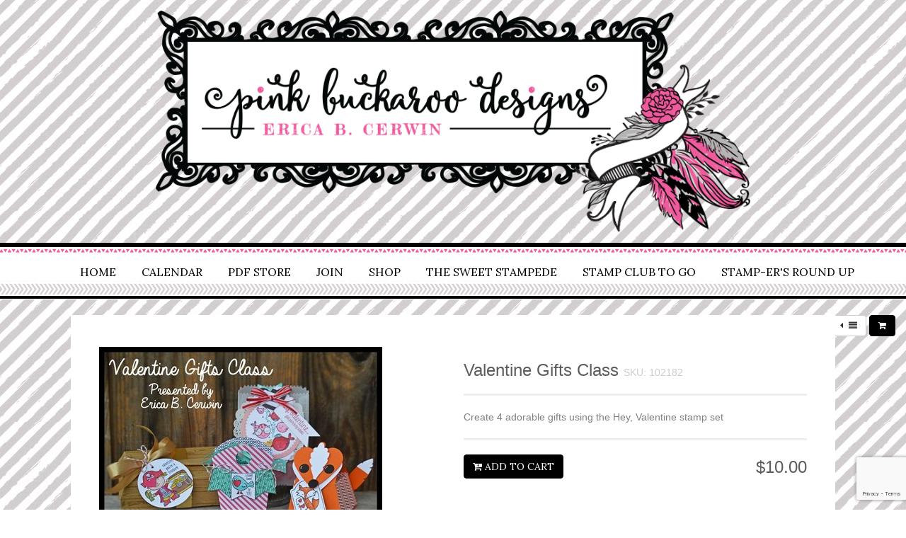

--- FILE ---
content_type: text/html; charset=utf-8
request_url: https://pink-buckaroo-designs.dpdcart.com/product/102182?__dpd_cart=851cf150-33b6-407d-bd23-4a50ed66430c
body_size: 2494
content:
<!DOCTYPE html>
<html lang="en">
  <head>
  <link href='https://fonts.googleapis.com/css?family=Lora' rel='stylesheet' type='text/css'>
  <link href='https://fonts.googleapis.com/css?family=Fredericka+the+Great' rel='stylesheet' type='text/css'>
    <meta charset="utf-8">
    <meta http-equiv="X-UA-Compatible" content="IE=edge">
    <meta name="viewport" content="width=device-width, initial-scale=1">
    <title>Valentine Gifts Class | Pink Buckaroo Designs</title>

        <link rel="stylesheet" href="https://dn60i3k8v81ou.cloudfront.net/assets/css/flat/bootstrap.min.css" />
    <link rel="stylesheet" href="https://dn60i3k8v81ou.cloudfront.net/assets/css/flat/layout.css" />
      
        <style type="text/css" media="screen">
      body {background:#fcfcfc;}
.container {background:#FFFFFF;}
#footer {background:#EEEEEE;}
h1,h3,h3 small,label,.color,#product-list #flexible .row.product h3,#product-grid #flexible .row.product h3,#product-detail #flexible .row.product h3,#checkout #flexible .row.product h3,#checkout #flexible .row.total p,.pagination > li > a,.pagination > li > span,.pagination > li > a:hover,.pagination > li > span:hover,.pagination > li > a:focus,.pagination > li > span:focus,.btn-link {color:#5C5C5C;}.btn-primary,.chosen-container .chosen-results li.highlighted,.pagination > .active > a,.pagination > .active > span,.pagination > .active > a:hover,.pagination > .active > span:hover,.pagination > .active > a:focus,.pagination > .active > span:focus {background:#5C5C5C;}.pagination > .active > a,.pagination > .active > span,.pagination > .active > a:hover,.pagination > .active > span:hover,.pagination > .active > a:focus,.pagination > .active > span:focus {border-color:#5C5C5C;}
p {color:#5C5C5C;}
a {color:#3B79AE;}
a:hover,a:active,a:focus {color:#3B79AE;}
#title {background:#428BCA;}
#title h2 {color:#FFFFFF;}
.btn-primary {background:#428BCA;} .pagination > .active > a {background:#428BCA;border-color:#428BCA;}
.btn-primary {color:#FFFFFF;}
.btn-primary {border-color:#428BCA;}
.btn-primary:hover {background:#336895;} .pagination > .active > a:hover {background:#336895;border-color:#336895;}
.btn-primary:hover,.btn-primary:active,.btn-primary:focus {color:#FFFFFF;}
.btn-primary:hover, .btn-primary:active, .btn-primary:focus {border-color:#428BCA;}
body #loading-bar .bar { background: #2299DD; }body #loading-bar .peg {-moz-box-shadow: #2299DD 1px 0 6px 1px;-ms-box-shadow: #2299DD 1px 0 6px 1px;-webkit-box-shadow: #2299DD 1px 0 6px 1px;box-shadow: #2299DD 1px 0 6px 1px;}body #loading-bar-spinner .spinner-icon { border-top-color:  #2299DD; border-left-color: #2299DD;}

    </style>
    <link rel="stylesheet" href="https://pink-buckaroo-designs.dpdcart.com/assets/store/14038/15320/custom.css" />
    <script src="https://ajax.googleapis.com/ajax/libs/jquery/1.11.0/jquery.min.js"></script>

    <link href="https://netdna.bootstrapcdn.com/font-awesome/4.3.0/css/font-awesome.min.css" rel="stylesheet">

    <!-- HTML5 Shim and Respond.js IE8 support of HTML5 elements and media queries -->
    <!--[if lt IE 9]>
      <script src="https://oss.maxcdn.com/libs/html5shiv/3.7.0/html5shiv.js"></script>
      <script src="https://oss.maxcdn.com/libs/respond.js/1.4.2/respond.min.js"></script>
    <![endif]-->
  <meta http-equiv="Content-Type" content="text/html; charset=utf-8" />
<meta http-equiv="Googlebot" content="noindex" />
<meta http-equiv="Robots" content="index, follow" />

  <script type="text/javascript" src="https://dn60i3k8v81ou.cloudfront.net/js/jquery.ba-postmessage.js?1698753414"></script>
<script type="text/javascript" src="https://dn60i3k8v81ou.cloudfront.net/js/jquery.cookie.js?1698753414"></script>
<script type="text/javascript" src="https://www.google.com/recaptcha/api.js?render=6LdXFtgpAAAAANEhUbuifXieVpystf85Iskkv232"></script>
</head>
  <body id="product" >
    <div class="container">
      
      <header>
<div class="header-outer">
<div class="header-cap-top cap-top">
<div class="cap-left"></div>
<div class="cap-right"></div>
</div>
<div class="fauxborder-left header-fauxborder-left">
<div class="fauxborder-right header-fauxborder-right"></div>
<div class="region-inner header-inner">
<div id="header" class="header section"><div id="Header1" class="widget Header">
<div id="header-inner">
<a style="display: block" href="http://pinkbuckaroodesigns.blogspot.com/">
<img width="915px; " height="341px; " style="display: block" src="http://3.bp.blogspot.com/-92txCZUDFjQ/VktoPJxV3OI/AAAAAAAAdAE/BIugXiByD7c/s1600-r/header.png" id="Header1_headerimg" alt="Pink Buckaroo Designs">
</a>
</div>
</div></div>
</div>
</div>
<div class="header-cap-bottom cap-bottom">
<div class="cap-left"></div>
<div class="cap-right"></div>
</div>
</div>
</header>
    
         
    <div class="tabs-outer">
<div class="tabs-cap-top cap-top">
<div class="cap-left"></div>
<div class="cap-right"></div>
</div>
<div class="fauxborder-left tabs-fauxborder-left">
<div class="fauxborder-right tabs-fauxborder-right"></div>
<div class="region-inner tabs-inner">
<div id="crosscol" class="tabs section"><div id="PageList1" class="widget PageList">
<h2>Pages</h2>
<div class="widget-content">
<ul>
<li class="selected"><a href="http://pinkbuckaroodesigns.blogspot.com/">Home</a></li>
<li><a href="http://pinkbuckaroodesigns.blogspot.com/p/calendar-of-events.html">Calendar</a></li>
<li><a href="https://pink-buckaroo-designs.dpdcart.com">PDF Store</a></li>
<li><a href="http://pinkbuckaroodesigns.blogspot.com/p/join.html">Join</a></li>
<li><a href="http://www.stampinup.net/esuite/home/ericacerwin/">Shop</a></li>
<li><a href="http://pinkbuckaroodesigns.blogspot.com/p/the-sweet-stampede.html">The Sweet Stampede</a></li>
<li><a href="http://pinkbuckaroodesigns.blogspot.com/p/stamp-club-to-go.html">Stamp Club To Go</a></li>
<li><a href="http://pinkbuckaroodesigns.blogspot.com/p/stampers-round-up.html">Stamp-er's Round Up</a></li>
</ul>
<div class="clear"></div>

<div class="clear"></div>
</div>
</div></div>
<div id="crosscol-overflow" class="tabs section"></div>
</div>
</div>
<div class="tabs-cap-bottom cap-bottom">
<div class="cap-left"></div>
<div class="cap-right"></div>
</div>
</div>
     

<div id="intro">
  </div>

<div class="col-md-12">
  <div class="pull-right" style="margin-bottom: 15px;">
    <a class="btn btn-sm btn-default has-tooltip pp-product-list-button" title="Back to Product List" href="/cart/index?__dpd_cart=851cf150-33b6-407d-bd23-4a50ed66430c"><i class="fa fa-fw fa-caret-left"></i><i class="fa fa-fw fa-align-justify"></i></a>
    <a class="btn btn-sm btn-primary has-tooltip pp-view-cart-button" title="View Cart" href="/cart/view?__dpd_cart=851cf150-33b6-407d-bd23-4a50ed66430c"><i class="fa fa-fw fa-shopping-cart"></i></a>
  </div>
</div>

<div id="flexible">
  <div class="row product">
    <div class="col-md-6 col-sm-6">
      <p><img src="https://d2beuh40lcdzfb.cloudfront.net/products/102182/400x400/DSC_0007.JPG?1457104986" /></p>
      <hr class="visible-xs" />
    </div>

    <div class="col-md-6 col-sm-6">
      <h3>Valentine Gifts Class <small> SKU: 102182</small></h3>
              <hr />
        Create 4 adorable gifts using the Hey, Valentine stamp set            <hr />

      <h3 class="pull-right">$10.00</h3>
      
      <p>        <a href="/cart/add?product_id=102182-valentine-gifts-class&method_id=107594&__dpd_cart=851cf150-33b6-407d-bd23-4a50ed66430c" class="btn btn-primary"><i class="fa fa-cart-plus"></i> Add to Cart</a>
      </p>
    </div>
    <div class="col-md-12">
            <p>USe the Hey, Valentine stamp set to create four different adorable 3D Valentine Gifts! Note- These 4 projects are also included in the Love Is In the Air Project Planner.</p>    </div>
  </div>
</div>

<div id="outro">
  </div>

      
    </div>

    <div class="footer-container">
      <div id="footer">
        <div class="row">
          <div class="col-md-6 col-sm-6">
            <p>
              <a href="https://getdpd.com/"><img src="https://dn60i3k8v81ou.cloudfront.net/assets/dpd_widget_secure.png" alt="Secure checkout by DPD"></a>
            </p>
          </div>
          <div class="col-md-6 col-sm-6">
            <p class="text-right">
              Copyright &copy; 2026 Pink Buckaroo Designs
            </p>
          </div>
          <div class="col-md-12 col-sm-12">
            <p class="text-right">
                            
                          </p>
          </div>
        </div>
      </div>
    </div>

    
    <script type="text/javascript" src="https://dn60i3k8v81ou.cloudfront.net/js/bootstrap.min.js"></script>
    <script type="text/javascript" src="https://dn60i3k8v81ou.cloudfront.net/js/chosen.min.js"></script>
    <script type="text/javascript" src="https://dn60i3k8v81ou.cloudfront.net/js/application.js"></script>
    
  </body>
</html>

--- FILE ---
content_type: text/html; charset=utf-8
request_url: https://www.google.com/recaptcha/api2/anchor?ar=1&k=6LdXFtgpAAAAANEhUbuifXieVpystf85Iskkv232&co=aHR0cHM6Ly9waW5rLWJ1Y2thcm9vLWRlc2lnbnMuZHBkY2FydC5jb206NDQz&hl=en&v=N67nZn4AqZkNcbeMu4prBgzg&size=invisible&anchor-ms=20000&execute-ms=30000&cb=3ov2o3fbi3bf
body_size: 48691
content:
<!DOCTYPE HTML><html dir="ltr" lang="en"><head><meta http-equiv="Content-Type" content="text/html; charset=UTF-8">
<meta http-equiv="X-UA-Compatible" content="IE=edge">
<title>reCAPTCHA</title>
<style type="text/css">
/* cyrillic-ext */
@font-face {
  font-family: 'Roboto';
  font-style: normal;
  font-weight: 400;
  font-stretch: 100%;
  src: url(//fonts.gstatic.com/s/roboto/v48/KFO7CnqEu92Fr1ME7kSn66aGLdTylUAMa3GUBHMdazTgWw.woff2) format('woff2');
  unicode-range: U+0460-052F, U+1C80-1C8A, U+20B4, U+2DE0-2DFF, U+A640-A69F, U+FE2E-FE2F;
}
/* cyrillic */
@font-face {
  font-family: 'Roboto';
  font-style: normal;
  font-weight: 400;
  font-stretch: 100%;
  src: url(//fonts.gstatic.com/s/roboto/v48/KFO7CnqEu92Fr1ME7kSn66aGLdTylUAMa3iUBHMdazTgWw.woff2) format('woff2');
  unicode-range: U+0301, U+0400-045F, U+0490-0491, U+04B0-04B1, U+2116;
}
/* greek-ext */
@font-face {
  font-family: 'Roboto';
  font-style: normal;
  font-weight: 400;
  font-stretch: 100%;
  src: url(//fonts.gstatic.com/s/roboto/v48/KFO7CnqEu92Fr1ME7kSn66aGLdTylUAMa3CUBHMdazTgWw.woff2) format('woff2');
  unicode-range: U+1F00-1FFF;
}
/* greek */
@font-face {
  font-family: 'Roboto';
  font-style: normal;
  font-weight: 400;
  font-stretch: 100%;
  src: url(//fonts.gstatic.com/s/roboto/v48/KFO7CnqEu92Fr1ME7kSn66aGLdTylUAMa3-UBHMdazTgWw.woff2) format('woff2');
  unicode-range: U+0370-0377, U+037A-037F, U+0384-038A, U+038C, U+038E-03A1, U+03A3-03FF;
}
/* math */
@font-face {
  font-family: 'Roboto';
  font-style: normal;
  font-weight: 400;
  font-stretch: 100%;
  src: url(//fonts.gstatic.com/s/roboto/v48/KFO7CnqEu92Fr1ME7kSn66aGLdTylUAMawCUBHMdazTgWw.woff2) format('woff2');
  unicode-range: U+0302-0303, U+0305, U+0307-0308, U+0310, U+0312, U+0315, U+031A, U+0326-0327, U+032C, U+032F-0330, U+0332-0333, U+0338, U+033A, U+0346, U+034D, U+0391-03A1, U+03A3-03A9, U+03B1-03C9, U+03D1, U+03D5-03D6, U+03F0-03F1, U+03F4-03F5, U+2016-2017, U+2034-2038, U+203C, U+2040, U+2043, U+2047, U+2050, U+2057, U+205F, U+2070-2071, U+2074-208E, U+2090-209C, U+20D0-20DC, U+20E1, U+20E5-20EF, U+2100-2112, U+2114-2115, U+2117-2121, U+2123-214F, U+2190, U+2192, U+2194-21AE, U+21B0-21E5, U+21F1-21F2, U+21F4-2211, U+2213-2214, U+2216-22FF, U+2308-230B, U+2310, U+2319, U+231C-2321, U+2336-237A, U+237C, U+2395, U+239B-23B7, U+23D0, U+23DC-23E1, U+2474-2475, U+25AF, U+25B3, U+25B7, U+25BD, U+25C1, U+25CA, U+25CC, U+25FB, U+266D-266F, U+27C0-27FF, U+2900-2AFF, U+2B0E-2B11, U+2B30-2B4C, U+2BFE, U+3030, U+FF5B, U+FF5D, U+1D400-1D7FF, U+1EE00-1EEFF;
}
/* symbols */
@font-face {
  font-family: 'Roboto';
  font-style: normal;
  font-weight: 400;
  font-stretch: 100%;
  src: url(//fonts.gstatic.com/s/roboto/v48/KFO7CnqEu92Fr1ME7kSn66aGLdTylUAMaxKUBHMdazTgWw.woff2) format('woff2');
  unicode-range: U+0001-000C, U+000E-001F, U+007F-009F, U+20DD-20E0, U+20E2-20E4, U+2150-218F, U+2190, U+2192, U+2194-2199, U+21AF, U+21E6-21F0, U+21F3, U+2218-2219, U+2299, U+22C4-22C6, U+2300-243F, U+2440-244A, U+2460-24FF, U+25A0-27BF, U+2800-28FF, U+2921-2922, U+2981, U+29BF, U+29EB, U+2B00-2BFF, U+4DC0-4DFF, U+FFF9-FFFB, U+10140-1018E, U+10190-1019C, U+101A0, U+101D0-101FD, U+102E0-102FB, U+10E60-10E7E, U+1D2C0-1D2D3, U+1D2E0-1D37F, U+1F000-1F0FF, U+1F100-1F1AD, U+1F1E6-1F1FF, U+1F30D-1F30F, U+1F315, U+1F31C, U+1F31E, U+1F320-1F32C, U+1F336, U+1F378, U+1F37D, U+1F382, U+1F393-1F39F, U+1F3A7-1F3A8, U+1F3AC-1F3AF, U+1F3C2, U+1F3C4-1F3C6, U+1F3CA-1F3CE, U+1F3D4-1F3E0, U+1F3ED, U+1F3F1-1F3F3, U+1F3F5-1F3F7, U+1F408, U+1F415, U+1F41F, U+1F426, U+1F43F, U+1F441-1F442, U+1F444, U+1F446-1F449, U+1F44C-1F44E, U+1F453, U+1F46A, U+1F47D, U+1F4A3, U+1F4B0, U+1F4B3, U+1F4B9, U+1F4BB, U+1F4BF, U+1F4C8-1F4CB, U+1F4D6, U+1F4DA, U+1F4DF, U+1F4E3-1F4E6, U+1F4EA-1F4ED, U+1F4F7, U+1F4F9-1F4FB, U+1F4FD-1F4FE, U+1F503, U+1F507-1F50B, U+1F50D, U+1F512-1F513, U+1F53E-1F54A, U+1F54F-1F5FA, U+1F610, U+1F650-1F67F, U+1F687, U+1F68D, U+1F691, U+1F694, U+1F698, U+1F6AD, U+1F6B2, U+1F6B9-1F6BA, U+1F6BC, U+1F6C6-1F6CF, U+1F6D3-1F6D7, U+1F6E0-1F6EA, U+1F6F0-1F6F3, U+1F6F7-1F6FC, U+1F700-1F7FF, U+1F800-1F80B, U+1F810-1F847, U+1F850-1F859, U+1F860-1F887, U+1F890-1F8AD, U+1F8B0-1F8BB, U+1F8C0-1F8C1, U+1F900-1F90B, U+1F93B, U+1F946, U+1F984, U+1F996, U+1F9E9, U+1FA00-1FA6F, U+1FA70-1FA7C, U+1FA80-1FA89, U+1FA8F-1FAC6, U+1FACE-1FADC, U+1FADF-1FAE9, U+1FAF0-1FAF8, U+1FB00-1FBFF;
}
/* vietnamese */
@font-face {
  font-family: 'Roboto';
  font-style: normal;
  font-weight: 400;
  font-stretch: 100%;
  src: url(//fonts.gstatic.com/s/roboto/v48/KFO7CnqEu92Fr1ME7kSn66aGLdTylUAMa3OUBHMdazTgWw.woff2) format('woff2');
  unicode-range: U+0102-0103, U+0110-0111, U+0128-0129, U+0168-0169, U+01A0-01A1, U+01AF-01B0, U+0300-0301, U+0303-0304, U+0308-0309, U+0323, U+0329, U+1EA0-1EF9, U+20AB;
}
/* latin-ext */
@font-face {
  font-family: 'Roboto';
  font-style: normal;
  font-weight: 400;
  font-stretch: 100%;
  src: url(//fonts.gstatic.com/s/roboto/v48/KFO7CnqEu92Fr1ME7kSn66aGLdTylUAMa3KUBHMdazTgWw.woff2) format('woff2');
  unicode-range: U+0100-02BA, U+02BD-02C5, U+02C7-02CC, U+02CE-02D7, U+02DD-02FF, U+0304, U+0308, U+0329, U+1D00-1DBF, U+1E00-1E9F, U+1EF2-1EFF, U+2020, U+20A0-20AB, U+20AD-20C0, U+2113, U+2C60-2C7F, U+A720-A7FF;
}
/* latin */
@font-face {
  font-family: 'Roboto';
  font-style: normal;
  font-weight: 400;
  font-stretch: 100%;
  src: url(//fonts.gstatic.com/s/roboto/v48/KFO7CnqEu92Fr1ME7kSn66aGLdTylUAMa3yUBHMdazQ.woff2) format('woff2');
  unicode-range: U+0000-00FF, U+0131, U+0152-0153, U+02BB-02BC, U+02C6, U+02DA, U+02DC, U+0304, U+0308, U+0329, U+2000-206F, U+20AC, U+2122, U+2191, U+2193, U+2212, U+2215, U+FEFF, U+FFFD;
}
/* cyrillic-ext */
@font-face {
  font-family: 'Roboto';
  font-style: normal;
  font-weight: 500;
  font-stretch: 100%;
  src: url(//fonts.gstatic.com/s/roboto/v48/KFO7CnqEu92Fr1ME7kSn66aGLdTylUAMa3GUBHMdazTgWw.woff2) format('woff2');
  unicode-range: U+0460-052F, U+1C80-1C8A, U+20B4, U+2DE0-2DFF, U+A640-A69F, U+FE2E-FE2F;
}
/* cyrillic */
@font-face {
  font-family: 'Roboto';
  font-style: normal;
  font-weight: 500;
  font-stretch: 100%;
  src: url(//fonts.gstatic.com/s/roboto/v48/KFO7CnqEu92Fr1ME7kSn66aGLdTylUAMa3iUBHMdazTgWw.woff2) format('woff2');
  unicode-range: U+0301, U+0400-045F, U+0490-0491, U+04B0-04B1, U+2116;
}
/* greek-ext */
@font-face {
  font-family: 'Roboto';
  font-style: normal;
  font-weight: 500;
  font-stretch: 100%;
  src: url(//fonts.gstatic.com/s/roboto/v48/KFO7CnqEu92Fr1ME7kSn66aGLdTylUAMa3CUBHMdazTgWw.woff2) format('woff2');
  unicode-range: U+1F00-1FFF;
}
/* greek */
@font-face {
  font-family: 'Roboto';
  font-style: normal;
  font-weight: 500;
  font-stretch: 100%;
  src: url(//fonts.gstatic.com/s/roboto/v48/KFO7CnqEu92Fr1ME7kSn66aGLdTylUAMa3-UBHMdazTgWw.woff2) format('woff2');
  unicode-range: U+0370-0377, U+037A-037F, U+0384-038A, U+038C, U+038E-03A1, U+03A3-03FF;
}
/* math */
@font-face {
  font-family: 'Roboto';
  font-style: normal;
  font-weight: 500;
  font-stretch: 100%;
  src: url(//fonts.gstatic.com/s/roboto/v48/KFO7CnqEu92Fr1ME7kSn66aGLdTylUAMawCUBHMdazTgWw.woff2) format('woff2');
  unicode-range: U+0302-0303, U+0305, U+0307-0308, U+0310, U+0312, U+0315, U+031A, U+0326-0327, U+032C, U+032F-0330, U+0332-0333, U+0338, U+033A, U+0346, U+034D, U+0391-03A1, U+03A3-03A9, U+03B1-03C9, U+03D1, U+03D5-03D6, U+03F0-03F1, U+03F4-03F5, U+2016-2017, U+2034-2038, U+203C, U+2040, U+2043, U+2047, U+2050, U+2057, U+205F, U+2070-2071, U+2074-208E, U+2090-209C, U+20D0-20DC, U+20E1, U+20E5-20EF, U+2100-2112, U+2114-2115, U+2117-2121, U+2123-214F, U+2190, U+2192, U+2194-21AE, U+21B0-21E5, U+21F1-21F2, U+21F4-2211, U+2213-2214, U+2216-22FF, U+2308-230B, U+2310, U+2319, U+231C-2321, U+2336-237A, U+237C, U+2395, U+239B-23B7, U+23D0, U+23DC-23E1, U+2474-2475, U+25AF, U+25B3, U+25B7, U+25BD, U+25C1, U+25CA, U+25CC, U+25FB, U+266D-266F, U+27C0-27FF, U+2900-2AFF, U+2B0E-2B11, U+2B30-2B4C, U+2BFE, U+3030, U+FF5B, U+FF5D, U+1D400-1D7FF, U+1EE00-1EEFF;
}
/* symbols */
@font-face {
  font-family: 'Roboto';
  font-style: normal;
  font-weight: 500;
  font-stretch: 100%;
  src: url(//fonts.gstatic.com/s/roboto/v48/KFO7CnqEu92Fr1ME7kSn66aGLdTylUAMaxKUBHMdazTgWw.woff2) format('woff2');
  unicode-range: U+0001-000C, U+000E-001F, U+007F-009F, U+20DD-20E0, U+20E2-20E4, U+2150-218F, U+2190, U+2192, U+2194-2199, U+21AF, U+21E6-21F0, U+21F3, U+2218-2219, U+2299, U+22C4-22C6, U+2300-243F, U+2440-244A, U+2460-24FF, U+25A0-27BF, U+2800-28FF, U+2921-2922, U+2981, U+29BF, U+29EB, U+2B00-2BFF, U+4DC0-4DFF, U+FFF9-FFFB, U+10140-1018E, U+10190-1019C, U+101A0, U+101D0-101FD, U+102E0-102FB, U+10E60-10E7E, U+1D2C0-1D2D3, U+1D2E0-1D37F, U+1F000-1F0FF, U+1F100-1F1AD, U+1F1E6-1F1FF, U+1F30D-1F30F, U+1F315, U+1F31C, U+1F31E, U+1F320-1F32C, U+1F336, U+1F378, U+1F37D, U+1F382, U+1F393-1F39F, U+1F3A7-1F3A8, U+1F3AC-1F3AF, U+1F3C2, U+1F3C4-1F3C6, U+1F3CA-1F3CE, U+1F3D4-1F3E0, U+1F3ED, U+1F3F1-1F3F3, U+1F3F5-1F3F7, U+1F408, U+1F415, U+1F41F, U+1F426, U+1F43F, U+1F441-1F442, U+1F444, U+1F446-1F449, U+1F44C-1F44E, U+1F453, U+1F46A, U+1F47D, U+1F4A3, U+1F4B0, U+1F4B3, U+1F4B9, U+1F4BB, U+1F4BF, U+1F4C8-1F4CB, U+1F4D6, U+1F4DA, U+1F4DF, U+1F4E3-1F4E6, U+1F4EA-1F4ED, U+1F4F7, U+1F4F9-1F4FB, U+1F4FD-1F4FE, U+1F503, U+1F507-1F50B, U+1F50D, U+1F512-1F513, U+1F53E-1F54A, U+1F54F-1F5FA, U+1F610, U+1F650-1F67F, U+1F687, U+1F68D, U+1F691, U+1F694, U+1F698, U+1F6AD, U+1F6B2, U+1F6B9-1F6BA, U+1F6BC, U+1F6C6-1F6CF, U+1F6D3-1F6D7, U+1F6E0-1F6EA, U+1F6F0-1F6F3, U+1F6F7-1F6FC, U+1F700-1F7FF, U+1F800-1F80B, U+1F810-1F847, U+1F850-1F859, U+1F860-1F887, U+1F890-1F8AD, U+1F8B0-1F8BB, U+1F8C0-1F8C1, U+1F900-1F90B, U+1F93B, U+1F946, U+1F984, U+1F996, U+1F9E9, U+1FA00-1FA6F, U+1FA70-1FA7C, U+1FA80-1FA89, U+1FA8F-1FAC6, U+1FACE-1FADC, U+1FADF-1FAE9, U+1FAF0-1FAF8, U+1FB00-1FBFF;
}
/* vietnamese */
@font-face {
  font-family: 'Roboto';
  font-style: normal;
  font-weight: 500;
  font-stretch: 100%;
  src: url(//fonts.gstatic.com/s/roboto/v48/KFO7CnqEu92Fr1ME7kSn66aGLdTylUAMa3OUBHMdazTgWw.woff2) format('woff2');
  unicode-range: U+0102-0103, U+0110-0111, U+0128-0129, U+0168-0169, U+01A0-01A1, U+01AF-01B0, U+0300-0301, U+0303-0304, U+0308-0309, U+0323, U+0329, U+1EA0-1EF9, U+20AB;
}
/* latin-ext */
@font-face {
  font-family: 'Roboto';
  font-style: normal;
  font-weight: 500;
  font-stretch: 100%;
  src: url(//fonts.gstatic.com/s/roboto/v48/KFO7CnqEu92Fr1ME7kSn66aGLdTylUAMa3KUBHMdazTgWw.woff2) format('woff2');
  unicode-range: U+0100-02BA, U+02BD-02C5, U+02C7-02CC, U+02CE-02D7, U+02DD-02FF, U+0304, U+0308, U+0329, U+1D00-1DBF, U+1E00-1E9F, U+1EF2-1EFF, U+2020, U+20A0-20AB, U+20AD-20C0, U+2113, U+2C60-2C7F, U+A720-A7FF;
}
/* latin */
@font-face {
  font-family: 'Roboto';
  font-style: normal;
  font-weight: 500;
  font-stretch: 100%;
  src: url(//fonts.gstatic.com/s/roboto/v48/KFO7CnqEu92Fr1ME7kSn66aGLdTylUAMa3yUBHMdazQ.woff2) format('woff2');
  unicode-range: U+0000-00FF, U+0131, U+0152-0153, U+02BB-02BC, U+02C6, U+02DA, U+02DC, U+0304, U+0308, U+0329, U+2000-206F, U+20AC, U+2122, U+2191, U+2193, U+2212, U+2215, U+FEFF, U+FFFD;
}
/* cyrillic-ext */
@font-face {
  font-family: 'Roboto';
  font-style: normal;
  font-weight: 900;
  font-stretch: 100%;
  src: url(//fonts.gstatic.com/s/roboto/v48/KFO7CnqEu92Fr1ME7kSn66aGLdTylUAMa3GUBHMdazTgWw.woff2) format('woff2');
  unicode-range: U+0460-052F, U+1C80-1C8A, U+20B4, U+2DE0-2DFF, U+A640-A69F, U+FE2E-FE2F;
}
/* cyrillic */
@font-face {
  font-family: 'Roboto';
  font-style: normal;
  font-weight: 900;
  font-stretch: 100%;
  src: url(//fonts.gstatic.com/s/roboto/v48/KFO7CnqEu92Fr1ME7kSn66aGLdTylUAMa3iUBHMdazTgWw.woff2) format('woff2');
  unicode-range: U+0301, U+0400-045F, U+0490-0491, U+04B0-04B1, U+2116;
}
/* greek-ext */
@font-face {
  font-family: 'Roboto';
  font-style: normal;
  font-weight: 900;
  font-stretch: 100%;
  src: url(//fonts.gstatic.com/s/roboto/v48/KFO7CnqEu92Fr1ME7kSn66aGLdTylUAMa3CUBHMdazTgWw.woff2) format('woff2');
  unicode-range: U+1F00-1FFF;
}
/* greek */
@font-face {
  font-family: 'Roboto';
  font-style: normal;
  font-weight: 900;
  font-stretch: 100%;
  src: url(//fonts.gstatic.com/s/roboto/v48/KFO7CnqEu92Fr1ME7kSn66aGLdTylUAMa3-UBHMdazTgWw.woff2) format('woff2');
  unicode-range: U+0370-0377, U+037A-037F, U+0384-038A, U+038C, U+038E-03A1, U+03A3-03FF;
}
/* math */
@font-face {
  font-family: 'Roboto';
  font-style: normal;
  font-weight: 900;
  font-stretch: 100%;
  src: url(//fonts.gstatic.com/s/roboto/v48/KFO7CnqEu92Fr1ME7kSn66aGLdTylUAMawCUBHMdazTgWw.woff2) format('woff2');
  unicode-range: U+0302-0303, U+0305, U+0307-0308, U+0310, U+0312, U+0315, U+031A, U+0326-0327, U+032C, U+032F-0330, U+0332-0333, U+0338, U+033A, U+0346, U+034D, U+0391-03A1, U+03A3-03A9, U+03B1-03C9, U+03D1, U+03D5-03D6, U+03F0-03F1, U+03F4-03F5, U+2016-2017, U+2034-2038, U+203C, U+2040, U+2043, U+2047, U+2050, U+2057, U+205F, U+2070-2071, U+2074-208E, U+2090-209C, U+20D0-20DC, U+20E1, U+20E5-20EF, U+2100-2112, U+2114-2115, U+2117-2121, U+2123-214F, U+2190, U+2192, U+2194-21AE, U+21B0-21E5, U+21F1-21F2, U+21F4-2211, U+2213-2214, U+2216-22FF, U+2308-230B, U+2310, U+2319, U+231C-2321, U+2336-237A, U+237C, U+2395, U+239B-23B7, U+23D0, U+23DC-23E1, U+2474-2475, U+25AF, U+25B3, U+25B7, U+25BD, U+25C1, U+25CA, U+25CC, U+25FB, U+266D-266F, U+27C0-27FF, U+2900-2AFF, U+2B0E-2B11, U+2B30-2B4C, U+2BFE, U+3030, U+FF5B, U+FF5D, U+1D400-1D7FF, U+1EE00-1EEFF;
}
/* symbols */
@font-face {
  font-family: 'Roboto';
  font-style: normal;
  font-weight: 900;
  font-stretch: 100%;
  src: url(//fonts.gstatic.com/s/roboto/v48/KFO7CnqEu92Fr1ME7kSn66aGLdTylUAMaxKUBHMdazTgWw.woff2) format('woff2');
  unicode-range: U+0001-000C, U+000E-001F, U+007F-009F, U+20DD-20E0, U+20E2-20E4, U+2150-218F, U+2190, U+2192, U+2194-2199, U+21AF, U+21E6-21F0, U+21F3, U+2218-2219, U+2299, U+22C4-22C6, U+2300-243F, U+2440-244A, U+2460-24FF, U+25A0-27BF, U+2800-28FF, U+2921-2922, U+2981, U+29BF, U+29EB, U+2B00-2BFF, U+4DC0-4DFF, U+FFF9-FFFB, U+10140-1018E, U+10190-1019C, U+101A0, U+101D0-101FD, U+102E0-102FB, U+10E60-10E7E, U+1D2C0-1D2D3, U+1D2E0-1D37F, U+1F000-1F0FF, U+1F100-1F1AD, U+1F1E6-1F1FF, U+1F30D-1F30F, U+1F315, U+1F31C, U+1F31E, U+1F320-1F32C, U+1F336, U+1F378, U+1F37D, U+1F382, U+1F393-1F39F, U+1F3A7-1F3A8, U+1F3AC-1F3AF, U+1F3C2, U+1F3C4-1F3C6, U+1F3CA-1F3CE, U+1F3D4-1F3E0, U+1F3ED, U+1F3F1-1F3F3, U+1F3F5-1F3F7, U+1F408, U+1F415, U+1F41F, U+1F426, U+1F43F, U+1F441-1F442, U+1F444, U+1F446-1F449, U+1F44C-1F44E, U+1F453, U+1F46A, U+1F47D, U+1F4A3, U+1F4B0, U+1F4B3, U+1F4B9, U+1F4BB, U+1F4BF, U+1F4C8-1F4CB, U+1F4D6, U+1F4DA, U+1F4DF, U+1F4E3-1F4E6, U+1F4EA-1F4ED, U+1F4F7, U+1F4F9-1F4FB, U+1F4FD-1F4FE, U+1F503, U+1F507-1F50B, U+1F50D, U+1F512-1F513, U+1F53E-1F54A, U+1F54F-1F5FA, U+1F610, U+1F650-1F67F, U+1F687, U+1F68D, U+1F691, U+1F694, U+1F698, U+1F6AD, U+1F6B2, U+1F6B9-1F6BA, U+1F6BC, U+1F6C6-1F6CF, U+1F6D3-1F6D7, U+1F6E0-1F6EA, U+1F6F0-1F6F3, U+1F6F7-1F6FC, U+1F700-1F7FF, U+1F800-1F80B, U+1F810-1F847, U+1F850-1F859, U+1F860-1F887, U+1F890-1F8AD, U+1F8B0-1F8BB, U+1F8C0-1F8C1, U+1F900-1F90B, U+1F93B, U+1F946, U+1F984, U+1F996, U+1F9E9, U+1FA00-1FA6F, U+1FA70-1FA7C, U+1FA80-1FA89, U+1FA8F-1FAC6, U+1FACE-1FADC, U+1FADF-1FAE9, U+1FAF0-1FAF8, U+1FB00-1FBFF;
}
/* vietnamese */
@font-face {
  font-family: 'Roboto';
  font-style: normal;
  font-weight: 900;
  font-stretch: 100%;
  src: url(//fonts.gstatic.com/s/roboto/v48/KFO7CnqEu92Fr1ME7kSn66aGLdTylUAMa3OUBHMdazTgWw.woff2) format('woff2');
  unicode-range: U+0102-0103, U+0110-0111, U+0128-0129, U+0168-0169, U+01A0-01A1, U+01AF-01B0, U+0300-0301, U+0303-0304, U+0308-0309, U+0323, U+0329, U+1EA0-1EF9, U+20AB;
}
/* latin-ext */
@font-face {
  font-family: 'Roboto';
  font-style: normal;
  font-weight: 900;
  font-stretch: 100%;
  src: url(//fonts.gstatic.com/s/roboto/v48/KFO7CnqEu92Fr1ME7kSn66aGLdTylUAMa3KUBHMdazTgWw.woff2) format('woff2');
  unicode-range: U+0100-02BA, U+02BD-02C5, U+02C7-02CC, U+02CE-02D7, U+02DD-02FF, U+0304, U+0308, U+0329, U+1D00-1DBF, U+1E00-1E9F, U+1EF2-1EFF, U+2020, U+20A0-20AB, U+20AD-20C0, U+2113, U+2C60-2C7F, U+A720-A7FF;
}
/* latin */
@font-face {
  font-family: 'Roboto';
  font-style: normal;
  font-weight: 900;
  font-stretch: 100%;
  src: url(//fonts.gstatic.com/s/roboto/v48/KFO7CnqEu92Fr1ME7kSn66aGLdTylUAMa3yUBHMdazQ.woff2) format('woff2');
  unicode-range: U+0000-00FF, U+0131, U+0152-0153, U+02BB-02BC, U+02C6, U+02DA, U+02DC, U+0304, U+0308, U+0329, U+2000-206F, U+20AC, U+2122, U+2191, U+2193, U+2212, U+2215, U+FEFF, U+FFFD;
}

</style>
<link rel="stylesheet" type="text/css" href="https://www.gstatic.com/recaptcha/releases/N67nZn4AqZkNcbeMu4prBgzg/styles__ltr.css">
<script nonce="pkuOdhKJJvPmYMYWtgQoLA" type="text/javascript">window['__recaptcha_api'] = 'https://www.google.com/recaptcha/api2/';</script>
<script type="text/javascript" src="https://www.gstatic.com/recaptcha/releases/N67nZn4AqZkNcbeMu4prBgzg/recaptcha__en.js" nonce="pkuOdhKJJvPmYMYWtgQoLA">
      
    </script></head>
<body><div id="rc-anchor-alert" class="rc-anchor-alert"></div>
<input type="hidden" id="recaptcha-token" value="[base64]">
<script type="text/javascript" nonce="pkuOdhKJJvPmYMYWtgQoLA">
      recaptcha.anchor.Main.init("[\x22ainput\x22,[\x22bgdata\x22,\x22\x22,\[base64]/[base64]/[base64]/[base64]/[base64]/[base64]/KGcoTywyNTMsTy5PKSxVRyhPLEMpKTpnKE8sMjUzLEMpLE8pKSxsKSksTykpfSxieT1mdW5jdGlvbihDLE8sdSxsKXtmb3IobD0odT1SKEMpLDApO08+MDtPLS0pbD1sPDw4fFooQyk7ZyhDLHUsbCl9LFVHPWZ1bmN0aW9uKEMsTyl7Qy5pLmxlbmd0aD4xMDQ/[base64]/[base64]/[base64]/[base64]/[base64]/[base64]/[base64]\\u003d\x22,\[base64]\x22,\x22wpXChMKaSzLDgsOBw4cVw77DnsKaw5dgS0LDqsKPIwHCm8Kewq50UwZPw7N5FMOnw5DCnMOCH1Q+wpQRdsOAwpdtCR1qw6ZpV3fDssKpbg/DhmMNY8OLwrrCjsOtw53DqMOBw6Nsw5nDhMK2woxCw7PDv8Ozwo7Ct8OvRhgGw6zCkMOxw7HDrTwfAhdww5/DvMOUBH/Dm2/[base64]/w75OwrjCjsKcwrcgBMKFZT3Cgj/CgTzChhDDvXcrw4/Ds8KyJCIsw60ZbMOJwrQ0c8OTRXh3bcOKM8OVZcOwwoDCjF3CgEg+NMOkJRjCg8K6wobDr1d2wqptNsOSI8OPw5zDkQB8w7zDmG5Ww53CgsKiwqDDksOuwq3CjV/DsDZXw53CuRHCs8KpOFgRw5/DvsKLLkXCncKZw5UrGVrDrkLCvsKhwqLCqys/wqPClgzCusOhw7QawoAXw5PDug0OKMKlw6jDn2ozC8OPYcK/OR7Dp8K8VjzCtcK3w7M7wrwOIxHCu8OhwrMva8Obwr4vb8O3VcOgD8OSPSZ7w4EFwpF/w7HDl2vDihHCosOPwqvCr8KhOsKxw5XCphnDscO8QcOXXnUrGxogJMKRwr3CuBwJw5vChknCoAXCkht/wobDlcKCw6dLCGstw77CrkHDnMKuJlw+w5BUf8KRw4g2wrJxw5XDhFHDgGxmw4UzwrQTw5XDj8OwwoXDl8KOw6InKcKCw6bCsT7DisOwR0PCtUPCtcO9EQrCucK5akfCqMOtwp0NGjoWwpzDgnA7acOtScOSwrfCryPCmcKzScOywp/DviNnCTfCmRvDqMK+wqdCwqjCs8OqwqLDvx/DosKcw5TCvS43wq3CshvDk8KHCRkNCRTDq8OMdhzDsMKTwrcmw4nCjkouw75sw67CtA/[base64]/Cp3XDtkzDu0QOWHM+by3CncKrW3I9wrrCisKswqR1GcOCwoRsYjbCiFYqw7jCsMO2wqDDhFErOjrCpkhRw6wgNMOEwrDCowjDqcO4w7Mbwoo5w4lSw7hQwp/Dh8O7w5bCjsOkdcKlw6F3w6XCgCUoKMO1K8KOw7/Du8O6wp3DpcKRTsKhw5zCigVpwpVAwrtdYiHCt2/[base64]/DqsK9fWENwpRnAzfDq8KkI8O6w6tdw70ew6rDv8K2wohvwrnCj8Kfw7HCsWkjVjLCgsKIwobDl0tgwoRswrjCkWpfwrbCulLDp8K4w65kw77DtcO2wrYXfcOGX8OwwqnDvMKVwolUVVgWw7dCw7nCihjCjSIpYz0GFm/Ct8KVe8KIwqNjIcOBTMKQTWIRSMOfIAQewpdiw4AFOcK3TcO4wp/Cq2bCpDAFHsKwwpvDoTU5V8KoJMO3clQaw7/Dt8OKPHnDlcK/w4gCej/DrcKiw5tgd8KaQCDDrXxZwqBcwpPDqMOYdcOMwoDCj8KNwoTClnNaw4/ClsKbNzjDq8Ocw7FEBcKlECs+KsK6TsOXw6nDkVIDE8OkSsOOw6PCtBXCpMOSVMOwDijCvcKfCsKew6c0Wgs4ZcKxKMOxw4DClcKVw69jTsKjX8OUw4Zgw4TDv8KwNWDDpREwwqB/KVlVw5jDugvCg8OrZ2VGwoUkFH7DuMOcwonCrcOOwoDCvMKIwq/DtQUywrLCoWLClMKQwqUgYx7DmMOpwr3Cq8KJwq1twrHDhyoqTlrDjj3CtHALSEbDjg8twqrCryMkE8OBAVR2VMKqwq/Ds8OtwrLDqVA3bMKcBcKaLMOyw6UDF8KZDsK/wqzDvVTCicO5wq5gwrXCgBM4WVvCp8OfwqN6MFoNw7FXw4gIesK8w5vCmUkyw7I0ISTDjMKMw4pBw6XDpMKRYsKbZSMZJS1BDcKIwqPCr8OvRzRmwrw9w7bDicKxw5olw63CqxM4w6DDqj3CgxfDqsKSwpkIw6LCjsOJwr4uw73DvcO/w7fDocOMRcOWA0TDsxcOw57CkMODwpdmwpbCn8OGw78nBw3DpsOzw5JWwrp/wpDCgixIw6Y6w47DnUU3wrZ2LRvCusOQw54WE20VwovCoMKgEWh7GcKow7VAw6BsfzBbQMKLwos4OU5MaB0qw6B6c8ODwrNSwr4/w6fCm8Obwpx9A8OxRXzDt8KTwqDCpsK+wodDB8OOBMOJw4/Ckx5yK8OXw7DDksKtw4cewqrDuTAaL8K5Qmc3OcO/w64AGsOveMOTXlrCtXhROMKtCh3DtcO0Lw7CtMKaw53DsMKNGsOSwqnDtUTDnsOyw5DDlTHDomzClcOWOMKYw4F7aRRLwpQ+Jjc5w6zCv8K8w5vDu8KGwrPDnsKqwqsMUMOHw4TDlMOIw6geEB3DpiRrEVFgw6kKw6x/wqrCm0jDs0MxMFXCnMOcVQrCnTTDncKwFUXCnsKdw7TCrMKDLl8tG31tEMKjw4wRJxbChnlgw4LDvkMSw6svwoPDpMO+AsKkw4TCvsO2X3/[base64]/[base64]/wp7DicO5QlJuwrJfbA1vAMOJUSbCvcOVX8KgasKnw6HCqUrDpSAqw5xYw5lGwq7DmWxFHsO8woHDp396w7Z8DsKUwqvDucOcwrdLTcKhYUQzwrzCvMK4Q8KnYcKFJ8KqwoQEw6HCkVY+w4VqLBsww6/Dm8OOwp3DnE57ZsOQw7TCrsOgQsO1E8KTfAAdwqMXw5TCpsOlw7jCmsKocMOwwoVkwow2acODwrjCoFF4QsOQRMOmwolDGHbDjmDDuGnDi2nDhMKYwql2w5PDicOUw4t5Ki/CrzrDtzdHw7QhYjrCvVXCv8Olw4l/[base64]/CmVpjBsKnwq8owpDCs8KXwpExw7k/PMOEI8KiwrldDsOFwqTDpMKVw4s7woJEwqgaw4V/EsOsw4FMTinDsEAvw5LDgjrCqMOJwpAMLlPCjwJgwoA5wo0rCMKSd8OMwrE1w6hXw7BMwqARVGTDkQLClAzDiV1aw6/DucKkQ8OBw6DDgsKSwrzDq8KjwoPDrsKtw6XDsMOdT3F7XXNbwrPCvhRZdsKjesOKc8Kew5szw7jDvy5fwrUJw4d5w4xva0I7w5Qqe3AzPMKxPMO7Gklww6/CrsOQw4zDrTc7UcKTfjLCn8KHTsKdcHvCmMO0wrw1K8OFRsKOw70vbcOKL8Otw6wyw4pKwrHDj8O9wqfClSjDksO3w5J0PMKBPsKYQsKATmbDncOVTxJ9bBUvw7dLwo/DhsOiwrwUw6/CkTgWwqnDosKFwq/ClMOaw7rDg8O3JsKBFMKpbD8/UMO/OsKZD8K5w6QuwrNYRgoDSsKywoodcsOiw6DDkMOew5kQPynCk8KRDsOhwozCrX7CnhoDwpYmwphvwq17C8KCXsKgw55kQ2/[base64]/P0Ijw4nDgsOKFwjDk8KjL2DDqsKOUUPDtVPDn1nDmyvCkMKAwpwMw4rCj2JMUH3DocOpIcKRwpdFKVjCj8OlST8/wpp5AgRLBBkjw5nCpsOAwqV8woDCvsO+EMOdJMKONzfDncKfO8OcP8OJw6ZjfgvCqsO5XsO5csK4wqBtEypewpvCrld9DcOSw7PDtMK/wp4sw63Cmi09GgB0ccK9ecONwrkawp1WP8KXYAYvwozCimnCtWTCmsKSwrTCnMKqwoFew4FeFMKkw6bCvcK/BHzCmzQVwpnDhloDw7M9f8KpCMKCJVoLwpV1b8O8wpXCtcK5PcOSJcK6wrZkb1zDi8K/IsKFAMKbPnccw5BGw7p6R8O4woLCjMO/wqR/LMKpRTcIwpQ0wpbCk1bCq8OAw68ywrDCt8K2A8KEXMKnbwINwqhZDjvDjMKEAUhXw5XCtsKUWcOSAhTCsVbCmyRNZcKeTsOBbcOcDcKRdsOBJMKMw5rDlRPDpHzDh8KOJ27Cp0HCncKefcKrwpHDtsOnw6htwqnCsz4qJU/DqcKiw6LDlW3CjMKXwqIfbsOCL8OrbsKow751w6TDjGDCq3/ChELCnifCmkjCpcOiwo5uwqfCoMOCwp4Uwq1Jwqlswro1w7zCk8K6XEzCvRLCoyPDnMOUcsONHsOGKMKeQcOgLMK8CC17Wy/CmsKsEcOZwo4EPgclCMOvwqNbFcOrI8O/E8K4wpDDucO7wpE0OMOVECfDsgrDlU/CiGTCjxQewpMIGiomf8O5wr3DtWfChSoBw7HDsUHDhMOHXcKiwoBJwqvDjMKZwpEzwqrCk8K8w5Zuw4VrwonDjcKAw4DCmDTDmz/CrcODXgvCuMKoDMOQwo/CvWvDgcKAwpNif8K4w7Y6DMOfbcO7wogMJsK/[base64]/CgVnDssOkGFDDgsKFKsKoTMOYP1Row5DCsU3Dhyspw63CisOewrl/M8KuA3d/[base64]/w4/DmMKufDwaMSADw6ZvRVADw5YiwqoTRV3DgcKmwqNXwp58Hj7CmcO7fA7Chj9ewrLChsKASwTDix8lwqLDlcKmw4jDksKjwp0uwqNSFGBQNcOew5vDpBXCjUdLXjHDisOhfsOQwp7DisKtw6bChMKAw43CvyJywq12IcK/bcOww7nClj0AwrkTEcKzLcKfwozDncKQwqIAIMKvwrlIBsKgNBlDw7/CrsOtwpTDnw4keQ9qScKYwrvDqCMBw6IZScOwwohhQsK1w4nDnztqw5gjw7FkwqI/w4vCsnjCj8K6JQbCpEPCqcKOPWzCmcKdZjfCj8OqdWAJw4LCtXnCo8OpXMKZEBXDocOUw7nDsMKGw5/CpnxHLkgDTMOxEE9Nw6ZBWsOhw4BnFyw4w4PCqyYnHxJPwq7DqMOvEMOdw4Fow5UrwoI/wrnCgWlrfGkJBhNlM1jCpsOydhQCO3HDvW7DkjjDg8OUP31RO1R2ScKywqnDuXVWEzU0w7fCnsOuCsO2w6YSMsOlJAU+OFXCksKBCy7CjRhnT8K/w5nCtsKEK8KrAMOjIT/DrMOww53DtBjDsnpPYcKPwoPDucO1w5BGw64Aw7bCnGHCjzE3KsOXwoTCn8KqLhQ7WMKVw7xew67DpX3CmcKLdk8pw5IZwpdsSsKAUV0Nb8O/VcOAw73CmENgwphywpjDrH0ywqknw7PDgcKwVMKBw6zDszRjw6lpLDA4w4vDvMK5w6/DnMKgXVDCumLCncKYOgc3MU/[base64]/CgcOrGsOlJMKfbBDChMOSwqQGwpkEwpQ7YQXCpHPCiCxzM8OgIXjDoMKkJMKYTFTCuMOAOsOBYVTDrMOEXgLDvj/DjMO4HMKYYijDhMK0T0ExcntZdsOoZHgkw54IBsK8w6BIwo/ChXYcw67CgsOKw6jCt8KpGcKHK3k0ZkkzZy3Cu8O4BXwLF8KBSQfCtcK0wrjCtVo5w6fDisO/HQNdwrQCEMOPXsKlcG7CqcK4wqNuJ0vDtMKUFsK2w5xgw4zDhi3CkyXDujsVw4clwqrDs8OywrJNPlfCiMOywpPDtDwow73CtcKzOMObw6vDjjfCkcO9w4vCjsOmwpLDt8OAw6jDgnnDrMKsw7hyNmFWwprCssKXw5zDixdlIj/DvmhhdcK+NcK7w7vDlcKjwqVGwoJNScOwbCzCsgfCs1DCicKvHcOvw7FNG8OLY8OmwrbCn8OOOMOyGMKzwq3CrFcGAcK0dwLCsUXDsCXDkEI3wowQPE/CpcKNwrLDusK/DMKUHcKwS8KgTMKCS1N3w40NWXMnwo3CrsOVczjDrcKiOMOowoc3wqA8VcOOwq/DrcK4JMOqPS7DjsOKGA9XanvCoU0xw7wYwqTDi8KHYMKAN8Kqwp1Ow6IkJl5CPg3DusKzwrHDoMO+YW5DV8OOFH9RwppSNShdCcKZG8OpJw/[base64]/IMKcdyPDoDBpESLCkS7DpcOGw4zClMOvw4fDiSfCnm0SfMOAwqLCscOwJsK4w7Juw4jDi8K3wqpLwrkFw6RYMsOAw6xSL8O4w7Ihw6FidcO1w4dpw5/Ci2NUwp7Dn8KHaXbDsxRfKhDCuMOMYMONw6vCmMOqwqwpLl/[base64]/[base64]/DtsOZwppFwp98C25GMsOJQiZuwobCmMO5bhI4TX9DGsKGRMOvQj/CgTQKccK9EMOeamgaw6PDsMKnd8O8w6pEd1zDg15zbW7Dt8OSwqTDgiPCmSHDk1vCo8K3Pw1wdsKuFiFhwr8ywpHCncOcGsKzNcKVJA52worDuXIEE8KIw4LCu8KtJMOKw4nDjcOmGnUqHcKFF8OEwqTDoGzDl8O+WVfCnsOcUw/[base64]/DnMOXFDszw6DCkcKUNFgZwoTDjEDDqGDDrsOBJMOXPg89w7jDvWTDhDjDq3ZCwrdOEMO6wqrDnx1uwq5mw4gHZsOyw54NGT/[base64]/DoA/DpMONUg3Cq8OMVXPDj8OVLSZ+DcKIRsKtwpbCucOKw7bDm3AJD1fCq8KIwrNiw5HDtlXCvMKsw4fDucOqw6kcwqLDusOQZX7DmRp0EiTDggZDw5B5GnHDphPCjcK7ZTPDkMKWwo5DICFDNcO3KMKWwozDocKRwq/DpmYCSUTCr8O/J8KYwo9YfE/[base64]/Cm8K8w77CuMKmfMOEw4DDmxIFAAzCtB/DnyVlC8Kjw4jDlxXCtGMUUsK2wq5fwoU1WmPCiAg8c8KTw57Cg8O4w5sZRcK1NsO7w4E+wrsJwpfDoMK4wok7fkTCn8KmwrUAw4AaNcOMJ8K5wpXDhFI9Q8OgX8Kkw4TDhsODFgxvw4rDoTPDpy3DjQplBlYbEAfCnMO7GQoVwoDCr0PCpUbCncKQwr/DvcK6WArClDDCujNZTHDDuk/CmRnCksOVFhTDiMKpw6TDo04vw4tcwrHDkT/[base64]/ClsO6e0nCvMODwpTDl8Kaw71GYMKkKcOLJMO1aQ4Qw5gsDAvCtcKRwoIjw58CbSJiwo/DnE3Dp8Orw4Inwq5WRsOaLMO8wo8Jw5Newq7DmEzCo8KnbAAZw47DjkzDmmTDjGnCgWHDrDDDoMOlwrdhK8KQX1EWLsKsSMK0JBhjOxrCoSXDhcOSw7rClnFcw7YJFGU6w49LwpJcwpHDmXrCj1Fvw6Use3HCs8KVw4/CscOGFmUAPMKKEmYswoxodsKzXsOyecKWwoN6w4HDocKyw5Zfw6pURMKXw63DpHvDqiVsw5DCrcOdFsKawo9VCW/Crh7ClsKQHsOALcK5KyTCokQhCMKVw6PCoMOJwpNOw7zCsMKVJcOSJy5ILMKbOAlDf3jCucK/[base64]/Q2XCjsKRPEfDqitZXmrDojIew48IV8KRWG7DvjFewol0wo7DpTTCvMK9w5Rmwqkkw6QiJC/Dk8O+w55cX2YAwrzCvwbDuMK9IsOkJ8Ocwp/CjxJiMSZPTxrChHDDpyDDsmnDvEk9fRU4ZMKfHD7CpWTClUPDh8KQwojDpsOHd8KHwroKYcO2acOnw4jDm2nChgkRZ8Obw6YqAnNeHj4NP8OgT2rDsMKRw4Y4w5tywrVBJTfCmA7Cp8Ocw7/CuHArw4nCrHx1wp3DkRvDghEYMTXDssKVw6zClcKUwo15w63DuQ7CjsO6w5zCnE3CpDvCh8OFUS9tNMKewopww7jDjkcMwop3w6thPcOMwrA9UznCvMKSwqhCwqQReMOjNcKGwqFwwpQew6Njw6rDiyjDsMOyTnDDpSpWw7/[base64]/woIyQ8OVXnvCkcOOCcK9d2R4TcOVIyEDKTUfwrLCu8OQG8OdwrNaRATDuWHCksOiFiUewoxlGcO2ckDCt8KGVwJxw6XDnsKbJkJwLMKuwrBNahE4P8OjRhTCvgjDigpEBkDDhih/[base64]/[base64]/DsFHDkQx3MGrCmcOlw7/Dk8KowpjCq2s6w4jCh8OCwoIWN8O0WsOXw5ocw5pZw73DqMOKwqBTAFxMDMK+fBs/[base64]/DlnTDjUggVEd/w6YxwpLCi8K9w5U1TcOwwp3CsjvCrRzDpHvCn8KZwq9gw7LDhMOhYsORNsOKwoA1wqFgaz/[base64]/DuMKfw5gBS8Kpw50+wpkiw7DCrXfChW9qwrrDjcOvw6Vrw7UZD8KZR8K5w47CjDHChVDDtSzDnsOycMOVc8KlF8KENMOkw7Few5bDo8KIw5HCvsKKw5vCrsKOVwY7wrthdcOYXRXDvsKVPk/DlTtgZcO9DcOBUcKFw44mw4Qpw5UDw5g0MQAlcxDDqXZLwqTCuMKGWivCiF/DosO8w498wr3DiwrDqsKCTsOFHhEVXcOUZcKrbibDkWzCtU1aWcOdw6TDuMKJw4nDjxfDrMKmw5jDnmLDql9Jw5B0wqELwr0xw5DDhsKmw4rDtcO/[base64]/FlvCvkVZwoAqC8O/[base64]/[base64]/DlRzCnANFDCocw6zDqcKEUcKUwqJTRcKjw7UxMSvDiEDCtkINwr5Dw7vDqhnClcKQwr7DnhnCvBHCqQ0wCsOWWMKgwqElSUvDnsKvF8KCwpzCsDwgw5PDusKGfipywrsgSsKbw7JTw4vDoh3DunfDhyPDqCwEw7VbCxbCr2TDo8K1wp1EbRHDusK/cj0Jwr/DmsOVw6vDsRZ/[base64]/W8O1PMKUKsOiw4fDhMKhKnMHa8K0OhvDtcKYw5hNSlA8ZMOqF01WwrTCjcKZZsKQAcKTw5PCiMOjF8K+UMKGw47CrsOuwrpHw5/CtG4JSRNZScKqVMK8TnPDnsOmw6p9OSIOw7rCksKne8KeBUDCl8OvT1N+woMDfcKZLcKfw4Ykw5skKsOhw5h2wpkkw7rDtcOCGx1aKMOyZS7CgH/CiMOtwpAfwrYcwox1w7LDqMOSwo7ClEjCsBPDj8OKM8KxBE8lQkvDskzDqsORFiR1XDcLA17CpWhvVEgcw5HCrMKDPcKWAwURw4fCmVHDsTHCjcK4w4PCkBQXSMOrwpQCVcOXbzvCgUzCgMOewqFxwpPDj3bCuMKFWFJFw5PDvsOiScOjMcOMwrnDl2PCmW8HUW/Dp8OHwpLDp8OsMnPDksKhwrfCsF1SaUfCrcKlMcOnJGfDicO/LsOqbXXDpMOAL8KNREnDo8KANMKZw5QEw7VUwpbCosOsFcKUw70lw4h+Y0/CksOTMMKYw6rCmsOhwpgnw6vCscO+P24Swp7Dm8OUw5lRw7HDlMKlw4RbwqzCjGDDmlM3KQV/wo0dwr3CtWjChmvCjmdnU2MefMOsLsOzwofCmhHDklDCosOAVwI7acK7ARwjw4QJBGlbwqtkwrfCpMKZwrXDucOwexFlw7nCpsOuw6tFKcKpOwzChMOaw6A5woYHYD/[base64]/DoMKDwqhcbsK/wq/CpnzDk8KIw7lIGAoLw6DCisOmw6LCszguCloXOWXCmMK3wqvClcONwpBPw7AJw6bCm8KDw5V7ZwXCmGXDuyp3eVbCqsKEGMOBSXZLwqLDsEQdCXfCsMKCw4IoR8OZNih/[base64]/[base64]/DtcO3O8KdbsKCwrM9wovDlcKpw5EFwoDDs8OKOH/[base64]/[base64]/CqMOww7rDuWjDrwNuw7fCksK8wqdDJGhlw7FLwpgNw6fCtFhhanfCuxfDuxFADCwxGsO0ZkEhwpRsVyVORmXDsgE/wpvDosObw4U2Ox/Di28Kwqgaw5LCmyNvecK4TzdZwpNXKsKxw7wLw4nCqHE+wrfDj8OqJx3DiSnDl05LwoQTIMKFwp0Zwo3Du8OVw7/CoH5pOMKDF8OWDSnCuifDoMKNwoRLW8Omw7UfT8OEw79uwr1ZL8K6FnjClWXClMK/MAI8w7oXGwTCtQNowoLCsMKIacONR8OUDsOfw5XDk8OvwqBfw4dXZR/DuGZjUWlqw55gWcKKw5oUwovDqDcfBsO+MT1ic8Ofwo7DmH5xwolHAU7Dqm7Ct13CqVDDkMK6WsKcwqgNPTBzw55Qw7pXw558RHXDvsOGBC3DkCZYJsK6w4vCnCNxZXPDlybCuMKQwoYnwotGDQJ7OcK/wpdLw7dOw7x1aycbSsONwp1+w7XDvMOyccOPOX0ldMOXHkM5LQbDocOJH8OlGsO0CsObw4zDiMKLw6YewqMow4bDmDdjNXwhwpDDsMKPw6lsw7ExQiQFw5DDr3TDucOtZ2PCk8O2w6DCmSnCtn7DqcK7JsOdWcO+QcKvwqRBwqN8L2PChcO3ecO0MQpaVsKBIcO0w4/CocOsw614amTDnMOIwrZqEsKew5bDn27DvEBTwqYpw60FwqnCslBcw6PDn3fDmsOEYglRblQ+wrzDjlQfwolcNAFoRyFfwodXw5HCl0bDoxbChXRTw5w+w5Mhw6xfHMKWKUjClU7DlcKIw41SMkwrwrrCvi9yQMKyfsK/PsKrMFk1IcKyJhFbwpcBwpZuWsKwwrjCicKZZ8O/w5XDu2FsAl/CgnDDscKhcX/DvcObXA0lGsOvwokCJULDhHnChSTDlcKvLH/DqsOywq8hADUaDkTDlQLCkcOjKA5Jw7h+CwXDhMOsw65zw5tnf8Kow7Mkw4vCnMO0w6I/NXhaShfDvsKDJQ7ClMKAw57CiMK/w6g3DMOXT3JwNDXDgsORwpNXCWDDusKUwo1FejNGwpQUT13DpxTCrUoawpnDiEbClsKpNcKdw7gyw40yeD84Qi9bw53DsRBvw6LCuAfClwZmRWrClsOsclnCucOoSMOewrMswpvCgUVIwrI6w792w5HCqcOldU3DjcKPw5vDhnHDsMOGw5vDgsKJecKNw5/DiCs3PsO0wotjA2EMwoHCmh/DkgE8J1nCoRbCpRl+N8OeDBgPwowWw7VjwozCghnDkjrCm8OERGVPa8OoQhLDq0ASJVFuwobDqMO3IUlkWcO6TsK/w4Efw7vDv8OWwqdHPyoPe1V3DcO8a8KweMOzBBrDsmfDt3PCvXdMCD8Pwpp6BlTDk0ZWDMKXwq9PSsK2w5JuwptFw5/CnsKXwrzDkH7Dp0XCrihbw410w7/DjcOlw5LCoBsxwqTCtmzDosKZwqoRw7fCvWrClx9SN04DNS/CrcK2wrp3wqPDmRzDuMOjwoEcw5XDl8KSJ8KSd8O4EgnCjCkmw4zCqsO8wo/DoMO1H8O3Fhg3wrVxPWHDkMOjwp1Jw67DoHHDlkfCjsO/[base64]/CicKxHMKpwqzDp8KpdMK4PcOzWT5Bw7ZKZD4AHMOfIFxRcwnCqsO9w5wrbmRZEsKAw6DCnwMvIkdYLcOww73DmcOtwqXDtMO0EsOaw6HDn8KOSzzCmcO3w5zCt8KQw5B4TcOOwrnCqk/DoWDCuMOSw5/CginDoWNvARkawrIqM8OaecKkw717wrtowqfDvsOSw74Dw6/DlF4rw4kXXsKAPizCiAZ7w6JAwohFSxfDiiEUwpcxSMOgwogvFMO6wr0hw5JKSsKsXHJeCcObA8KqWGEvw6JZX3rDkcO7FMKxwqHCjBnDvEXCrcOpw5PCgnJsa8OAw6PDtcOSS8Ogw7Fmw4XDmMKLXMKeaMOvw6/DssOVCRE9wqYnNcKASsObw5/DocKQTRB2U8KWT8O2w7QkwrDCpsOePcKheMK2N27DnMKXwpNXPcKNMmdrG8KcwrpNwpUvZsO4IMOUwp0Cwq0Zw4fDt8KqVDPCiMOKwrcVDxDDncO/[base64]/di1ZVMO/fGgdwoU+MxUtwoYRwqlKSz4eEwxKwoDDozrDr0nDocOlwpwVw4HCvzjDv8O5R1XDoUVdwpbCoCJpTxPDmkhnw4zDpRkSw5PCv8OXw6XDkh3CrRzCpWVBSjEaw67CpRozwoDCp8OhwqTDqn0RwrwaCT3DkGF4woXCqsOqLgLDjMKyQFfCkRDCncOGwqfDo8KUwr/CosOAaDTDm8KmHgV3JsOBwoTChDg0TCxQY8KgKcKBQSPCo3vCvsOaXSLCncKsPcOLQsKGwqZ7XMO6Y8KcOBJwGcKGw7ZTCGTDt8OjSMOuRcOiSS3DqsKLw7jCt8KAGkHDhxUJw5YZw6XDs8KGw4hpw7xrw4rCg8OxwrQgw6wmw5Ynw5/Cn8OCwrvDuwjCq8OTJTjDvkzClTbDhA3CscOuF8OIH8Ohwo7CksKiZDPCjMOVw7t/TD3CkcO1TsOQLsOBT8OzbWbCoSPDmSfDnwo8JUwbUHQKw6kew4fDg1XCnsK2Vlt1CAPDp8Opw41ww6kFVD7CkMObwqXDscOgw73CvXvDqsO8w5cHwofCu8Kww6RAUizCm8KyMcKoA8O/[base64]/Cl8OgG8K2LHdrdDrDrMKxw7nDs8Obw5jCt2fChH8xwqoZXsKmwqvDpzTCmMKWSMKAHB7DjMODOG8hwrrCtsKFGEjDnTMfwq7ClXkKLG9oHh1twpRIVwhqw4/CnCJqfUPDq3TCoMKjwoFSw7rCk8K0HcO7wopOw73CrgpmwqDDgF/Cjj5Rw4kiw7tSb8KqRsOPXcOXwrddw5LDonIjwrPDtFpjw4kRw797IcO4wpMJGcK7D8O8w4JIBsKEfFrCjSrDkcKcw4IKWMKgwrvDhWbDiMOFcsO5HcKewqQhFTJSwr53wobCrsOlwoltw6l6E2oDJBnCq8KWbsOHw4/DrcKqw5l9w7oNBsK3L2TDuMKZwprCtMOMwoRKN8ONZyrCuMKRwrXDn3NWNcKWBjrDjFvDpsO0Yj9jw7pmNMKowpzCvH5dN1xTwpfCuC/DmcKmw7/[base64]/FF/Ch1LDlcOnw67DlRvCj8OuCEDCk8KVRhXDgcO6w4kcJ8OSw7DCmRPDtMOxK8K+ZcOXwpjDlxfCk8KXSMKNw5DDkhN3w64IV8OeworCghktwrNlwpbCumLDhhomw7jCkWfDuwgQDsKCOg/Cj1R5IsKMKHshWsKbHcKQVCfCoxnCjcO/[base64]/DkcKjE8OLNxZdwqRWPX9/wq9ww77Cuh/DjWnCt8Kbwr3DoMK0Ui/[base64]/[base64]/KcKMZ27CgcO/wrbDmsOgFcKlZxzDgyNGZMKvFHpZw4jDmVPDvcOqwo9jDRQ7w4sOw4/CrcOQwqfDkMKgw5EzBsO4w7ZEwq/DhMOcEMK6wok+V1jCq03CscK2wpjDo3IFwqJQCsOCw7/Ds8O0U8Oaw5wqw5bCkGlyRREPAFYMDVjDvMO8w61DckbDuMOTFi7CgnRSwr/DucOdwpvDj8K1GyxWdVJRMV5Lc2zDkcKBO04iw5bDlxPDgsK9JEdXw5Uqwo5cwobCn8KVw5hBeQd7L8OiTTEew4IDX8KnLhrCt8Onw5NnwobDs8OjRcKywrbCt2DCh01pwpLDn8O9w4TDqFLDvsObwr3CqMOHL8KYOMK7ScKjwq/DjsKTO8Khw67CmcO6wo4nWDrDiGHDomNPw5hlIsKRwqN0B8ODw4ULN8KgNsOmwoEGw4dAdATCjcKSZj/DqQzCnU7CkcOyAsOCwqwywoPDgxNsEikpw4NjwpY8ZsKEUE3DoTxYZinDkMOnwptGdMKnZsK1wrAdSMO0w59DOV5Awr3DucKZCnbDuMObwqHDq8OrSHBzwrVEDzUvMAPDsnIxdkxLwqrDrEYnU1ZcUMOQwo7DscKew7jCv3pgNRHCj8Kce8KbFcObw7XCvTgXwqQMdV/Do1E/wo3CpiMbw6XDmxbCssOgScKTw5gPw4VSwpodwq8lwpNYw5/CuTADFcOOdMOqWSjCiTbDkSUnCSIWwq1iwpI9w4Bow6RRw4jCq8KEYMK3wrnDrxVTw74Hw4vCnSEJwrhEw7HCq8OSHArDgShMN8OtwqNnw4sxw47CoEPDmsKqw4s7FG4lwp0Jw79Jw5RxBXo2wpDDlcKBCMO6w5PCtn0Zwrw7Qxdxw4bCisK/w6dNw7jDkzIJw5HDqTN/QcKWS8OUw6fDj2xBwq3DsAgRAADCkj8Ww70Uw6bDsSFowog1EinCq8KhwprCmC/DicKFwpYMS8KbRMKnbh8HwqDDvjHCgcOpUxhqZig3OiLCgFh4Qlx+w7ESfyc4bMKhwqIpwoDCvsOTw4/[base64]/[base64]/DhxlEw5nDjFIhAMOlwoMUwq7ChkbDmDXDkcO+wrxPBhAoUsOZFx7CjMOqXwvDt8KGwoxIwpYPR8O+w7piAsOqQjAiZ8OQwpXCqxRiw7PDmCTDv2vDrEPDnsO4w5JYw5jCjljDkCJ3wrZ/w53DosK9wpkWd3zDrsKoTSZIHHdtwrBOMSjCo8OyacOCJ09Iw5FRwrtTZsKnS8OqwoTDhcOdw4zCvXwEAcOJOyfCpD4LKAodwo57QW4OCcKRNm8WZHB1VD9wWQI8N8O0AwtawqvDp1fDqsKyw7oOw7vDvBrDp3p3c8Kew4bCulkaDsKcO2jChsOKwo4Dw4/Dl1QKwojDisKvw4fDlcOkFMOLwqvDl1VhMcODw49rwphYw7xjFmkbHEobAsKkwoTDsMKLEcOrwp3CgGJCwqfCsx8Kw7F+w44vw6ECA8O8KMOCwrYNY8OowoYybSd5wowoS0Vuw5AxKcOuwpHDpxHDi8KFwr3Cp2/Cun3Ct8K8JcOCZ8Kmw5k5wqwKCcKLwpELZsOowrEqwp7Dqz7DpXwpYAfDgXw4AcKZwqPDpcOiGWXCiUM8wpYVwo0vwpbCoj0wfkvDosODwqgLwpPDv8KPw708EXI7w5PDssODwr7CrMK/wpwRG8KQwozDkMKFdcOXEcORIz9ZDcOEw67CvlowwpXDtAUqw6t7wpHDnTluMMKeFMK/HMOPeMKEwoYdM8OYWSnDtcOdacKmw60xWHvDusKEw7TDvAPDp1ogVFMoEVwvwovDhEfDuQzDkcO+LGjDtQjDtWTCpULCpsKiwoQgw6IzY0BWwonCm04xw5/CtcO4woPDhEQ5w4HDt2kfXFtaw7tqRMKwwrzCpnbDhnDDg8Omw48mwqBuH8OFw6nCtwQaw71XOHVHwoxiLzIlbhptw4RNeMKPSMObMXYKAMK+ZizCkVzCvizDssKTwqHCrcOlwo48wpkWTcOmSMOKMQELwr5MwoRjIR7DrMOOMHpWwpbCl0nCuinCkW/CmzrDnsOrw6RAwq5zw7xDSCfCuj7DpxrDu8OFfH8Ye8OEfmc5f0rDvGRvIwXCoEVsP8OdwpIVOhoWcRrDu8KHMmZ8wobDiRnDgsKQw5QoEmXDocO+OH/DmQIdEMK4HW4Mw63DvUXDg8KCw7V6w6EVI8OJVVjCkMKrwplPDl/Dj8KiMBDCjsK8dcOowozCrjskwpPCgmpPw6ACTMO0d2zClVfDkznChMKgE8Ocwp4ITMO5H8OnGcO4AsOfZXTDrGYCCcOwP8K/RBN1wpfCssKuw5xRD8K6EFzDucOWw6XCiAY9bcOwwptEwpF8w6PCrmcHNcKKwq5IOMOAwqsjextIw5XDvcKiDsORwqvDvMKbAcKgJAXCk8Oyw45RwpbDnsO6wr3Dq8KZFMOPACcGw4FTScKqZsObR1cfwoUEPwTDk2AMMxEDw7bCiMOqwqJ/[base64]/DjhgcwrjDq8O8TMOaE8KUwrbCu8KKFcOwwqtAw6fDqMK5VjcAwofClGFxw5tzMXNzwr3DiyzCsGbDpsOOPybCucOfMmNMeykCwpYdJDAHRcK5enJMVXwrNlROI8OGdsObH8KFPMKawpAuFMOmDcOsVW/DlcOcQy7CtyzDn8OMbMKwSm1sEMKWZj3Dk8KYPsOKw4d7TMOIRmHDq1EZRsK6wrDDnF/[base64]/CnMKBw6ZIeMOhfMOBUMOCw78iwqvCmxsfKsK0AcKtw5XCgcKxwojDpsKwaMKXw43CgsKQwpTCg8Kdw50ywohTXyMRHcKlw4LDhcOyF1FaClczw7IuXh3CmcOfFMO2w7fCqsOPw5/DhcOOHcOpAS7DncKtKcOIWQHDrMKRw4BXwobDmcOLw4rDmhXCln7DsMOIXCDDiQHClWtdw5LCmcKvw7NrwqvDlMKOSsK5w7zChMObwrlWa8KFw7vDqyLChH7CoC/DtB3DnsOXRMKSwqnDgsOGw7/DucOfw5jCtW7CicOSL8O0fxrDl8OJEsKZw7AoKm1yA8Ofc8K/UicnbxLDqcOFwq/CicKww5o2w7sbZw/[base64]/DvjY4XXwpwpHDsRvCpXpZZsOTwp4+Hj/DtzYESMKOw6TDnUtgw53ChcOrdzXCvW3DsMKUb8OxZ3nCmcOZQBcqGzIhbm4CwobCgCfDnxNVw7jDsSfCmRkhG8OYwrnDiWTDrXcDw7nDocKPIwPCm8O/YsOOD3oWSzfDjSBHwp8CwpTCnyHDqy15woHDrcOxaMOEaMO0w6/DpsKZwrpAJsKXd8O3H3PCtSbCm2gcMQjCt8OIwpI/XVZ+w4LDq3EFXCbChmUiOsKuVH0Ew4XClQHCgVhjw4xQwqpMOx/[base64]/CtkoPTU0Hw5nDisKYw5lNwq3CoXoEdRwHw7PDtwFIwrrDkMOsw6Qcw4kABGHCtMOqV8OQw6kIYsKtw50SWT7Cu8OhfMOhTMOQfRLClkzCgR3CsnbCusK5IcKdB8OOAn3Dtz/DqijDqsOHwonChMOHw78CdcOtw74DFFDDswbCgHTDkXTDgRNpa1PClsOkw7fDj8Krw4HCsWl8amLCrkQgWsKyw4jDssKewqjCg1rDojwfC2g2GS5AdmrCnWvCn8ODw4HCuMKIFcOwwrrDjcOkY2/DvmrDiSHDtcOGfMOjwrvDpcKnw53DlMK+BBtgwqVVwr7Dr3xRwoLClsOJw6cpw6d5wr3CpcKMcz3CtXDCpsOcwp0Kw4MNa8Kjw57CigvDncOew73DrsO1eRrDg8O5w5LDiG3CisK6UXTColstw6vDucOswrU5MMO7w4/DiUgVw6k/w5/Dh8OYdsOqJjHCk8O+XHnDlVsuwpzChjAZw61Nw4U/V2jDvWhQw5RVwqgyw5d+wph2w5BUJmXCtmHChMKrw5fCrcKIw6IEw4NBwr5VwpvCusOABQQZw654wqA3wqvCgT7Du8K2SsKrLwHClTZZLMOaXHQHUsKLwovDkj/CoDJdw406wqHDo8KuwrMYHcKqwrdxwqx7Fx1Xw49THyEBwq3DuFLDgsOiNMKEP8O/OTAqYTM2wq3Dj8OGwpJaccOCw70xw4Mfw53CiMO5EnRKNgPDjMOew7HDlx/DiMO6acOuVMOmBUHCnsKpfcKEA8KFF1nDkC4TKm3ChMOBJsKBw4DDn8K5JcOpw4oPw6olwrvDl15SYQfCuUvCnxRwP8OqWsKcV8OoEcK+cMKuwqkyw6vDlTfCicOpfMOPwprCnXnClsOsw7AFZmAiw6wdwrnCvS7CgBDDkjgYR8OjGcOUw4BwPsK7w7JNdU/Dt09EwrfDiAfDlWY+YFLDmcO/MsOBOsOjw7c3w7M6XsO/GX9Awq/DgsOLw6PCg8ObF0o6XcK6ZsKdwrvDtMOOGcOwO8KOwq8bGsOMVcKObcObOcOfSMO5wr/CtBRGw654f8KaKm8OH8K8woHDkyrCkSNuw4jCkCXDgMKDw5jCkR/DssOVw5/Cs8OtXsKASAbDvcKVcMKRAEFAdFMtaxXDlz8ew7LCsCrDpGnCn8KyVcOLKxcEJV/CjMORwooyWBbCgMO0w7DDmsKlw5kyNMK+wp1URcK/NcOFesO3w6/DtMKtF07CoGNrElcRwrgvcMOGUSdRccOdwpHCjcOJwo18P8OKw4bDizQXwq3DucO7w73CucKowqxXw43CqE7CqTHChsKRwqTCnMO7wozCscO5w5PClcK5Y0wQWMKpw69dwqEKQ2vCgFbCpsKZw5PDpMOYLsKAwrvCocOaQW40TBMGC8Kka8Oiw6LDmCbCoE4Iwp/CpcKWw5rDowzCo1jDjDjCimLDpkgkw6IMwpsUwo1bwoTDsmhPw7JbwojCkMKQdcOPw45WNMOyw4zDiUTDmFBlEw9gdsOwOGjDh8KLwpFIfxXDlMKHKcOdf05iwqsFWStiPgcDwqtiFWsww4ENw45UWMKdw4hOZcOwwpPCvlVdbcKVwrjCqsOxXsOnb8OYWU/Dn8KEwooxwoB3wqpjB8OIw6xuw5TDp8KyScKULWfDocKrwp7DusOGZcOHQ8KFw647woxGf05mw4zDrsOlwpLDhi/DoMK9wqFgw6nDhjPCpzZQfMOpw6/CkmJJDzXDgQEdIcOoAsK4B8OHHwvDuk5jwrPCr8KkShbCr3AsT8OuO8K6w7scV07CpANWwqfCtTdZwq/[base64]/Csy4fwoFQHznDqCRjw63ChwUww6vDi2HDpTcaDsO4w67DsFU0wqHDuFtGw4hZFcK7RcOgQ8K1CsORacKseEd+wqAuw73Dtzl6M2Ulw6fChsKdGWh4wrPDoHkjwpI2w4fDjD7CvCTCmVjDicOxb8KUw71mwoodw7cZKsO/wqvCuA0NV8OfIHTCkhfDv8OWaULDtwN/FlhtRMOUKA0iw5Aawr7DtSlFw6HDssKPw43CsgU4TMKIwq7DjsOfwp0JwqQJLGM0KQ7CjAbDpQXDvmTClMK4GMKswrfDkXLCpHYpwokyD8KeP1PDsMKkw4bCkMKSFMOZBjx0wrIjwrFgw5M0woQBd8OdKws0aBI/f8KNSX7CocONw6xlwoXCqVNGw4pywpQwwp1RdEFPIh40LsOqXijCjnPDr8KEaCl3wovDq8Kjw5c2wrfDim9bQRBowr/Cn8KFEsOfMMKLw4pKYk/Cgj3Cs3NrwpxqLcKLw7XDvsKZMsKARX/DqcOfR8OPesKyGErCt8Oyw5fCpArDkTB8wpQUbsK7wpwww6DCk8KtOS/Cj8O8wr0JMDp0w48/ajFuw4VoL8OGw47Dg8OqYxMFMizCmcKYw6XDujPCqsOcSsOyG3nDlcO9D07DqlVXJ3QzGcKBw6/CjMKfwp7DrCAaAsKoI1jCnG8VwpNUwrXCi8OPVAh3CsKWYMOwKTrDpD3DhsO1JGV6QF41wqrDl0LDiVrDshfDpcO2MMKII8K9wrnDucOdAydywrPCkcOKFyExw4DDgMOowp/DusOvZMOnF1ROwroIwqknwoDDmsORwoRQMXbCp8Kvw6p5fw0Owp85MsKoVRHCiHZDSnRcw6FtZcOjfcKMw7Iyw5lBE8KIdwZSwp9KwqXDg8K2ektxw4/CncKzw7jDhMOQOHrDinMxw77ChE0\\u003d\x22],null,[\x22conf\x22,null,\x226LdXFtgpAAAAANEhUbuifXieVpystf85Iskkv232\x22,0,null,null,null,1,[21,125,63,73,95,87,41,43,42,83,102,105,109,121],[7059694,845],0,null,null,null,null,0,null,0,null,700,1,null,0,\[base64]/76lBhmnigkZhAoZnOKMAhnM8xEZ\x22,0,1,null,null,1,null,0,0,null,null,null,0],\x22https://pink-buckaroo-designs.dpdcart.com:443\x22,null,[3,1,1],null,null,null,1,3600,[\x22https://www.google.com/intl/en/policies/privacy/\x22,\x22https://www.google.com/intl/en/policies/terms/\x22],\x22lhmUhT/m4dTjGB7BKUaCr7BhmhGHm9SEUuXAFmSHF3o\\u003d\x22,1,0,null,1,1769917852248,0,0,[95,167,113,168],null,[78],\x22RC-GuHNjHmtd3GoDw\x22,null,null,null,null,null,\x220dAFcWeA7iB7wPwXDrk-b78HYDbEpo2tv5Y9eqaFk6DLHwEd1KKgwLCye1dd2n5mRM2LZYvXILDBX8_StuWXXTV1l1V4mAbjou_A\x22,1770000652068]");
    </script></body></html>

--- FILE ---
content_type: text/css; charset=utf-8
request_url: https://pink-buckaroo-designs.dpdcart.com/assets/store/14038/15320/custom.css
body_size: 857
content:
body {
    background: transparent url("https://lh3.googleusercontent.com/-Dxs2G9SzkPA/VkuNoFeqJDI/AAAAAAAAdDU/wIBTnsQRUlI/s300-Ic42/stripes.jpg") repeat scroll center top;
    margin: 0 auto;
    width: 100%;
}
.container {
    background: trasparent;
    border-radius: 4px;
    margin-bottom: 15px;
    margin-top: 32px;
    position: relative;
}
.header {
    margin: auto;
    width: 840px;
}
a:hover {
    text-decoration:underline;
    color:black;
}
a {
    border: medium none;
    color: #ee5b9c;
    font-family: "Lora",serif;
    font-size: 20px;
    text-transform: uppercase;
}
.container {
    background: transparent none repeat scroll 0 0;
    width:100% ;
     max-width:100% ;
     margin: auto;
     padding-left: 0;
    padding-right: 0;
}
#title {
    background: #ee5b9c none repeat scroll 0 0;
}
#ng-app {
      background: #fff none repeat scroll 0 0;
    border-radius: 0px;
    margin-bottom: 15px;
    margin-top: 32px;
     margin: auto;
    padding:40px;
    max-width: 1080px;
    position: relative;
}
#product-grid, #flexible {
      background: #fff none repeat scroll 0 0;
    border-radius: 0px;
    margin-bottom: 15px;
    margin-top: 32px;
     margin: auto;
    padding:40px;
    max-width: 1080px;
    position: relative;
}
.product-name {
  text-align:center;
}
.product-description {
  text-align:center;
  margin-bottom:20px;
}

.product-grid-item {
   height: 550px;
    margin: 10px;
    padding: 40px;
    width: 320px;
    background: url("http://dreamupstudios.com/wp-content/uploads/2017/04/frame-3.png") repeat-x scroll center center;
}

#product-grid img {
margin: auto;
    max-width:240px;
}

.tabs-outer {
    text-align: center ;
    height:82px;
}
.tabs-outer li {
    display: inline;
    float: none;
    padding-top:50px;
}
.tabs-outer li a {
 padding: 0.6em 1em;
 color:#000;
 font-size: 16px;
}

.tabs-outer li a:hover {
text-decoration:underline;
 font-size: 16px;
}
.tabs-outer h2 {
    display:none;
}
ul {
    border: medium none;
    font-family: "Lora",serif;
    font-size: 14px;
    text-transform: uppercase;
    padding-top:30px;
}
.tabs-outer {
    background: transparent url("https://lh3.googleusercontent.com/-r78uLMhxM2k/VkttvS7j3LI/AAAAAAAAdA8/WwTakkUlYpY/s576-Ic42/navigationbg.png") repeat-x scroll center top;
    margin: 0 auto;
    width: 100%;
}
.fauxborder-left tabs-fauxborder-left {
    border: medium none;
    font-family: "Lora",serif;
    font-size: 14px;
    text-transform: uppercase;
      background: transparent none repeat-x scroll 0 -800px;
    margin-left: -30px;
    margin-right: -30px;
    margin-top: 0;
    padding: 23px 0;
}
.tabs section {
 background: transparent none repeat-x scroll 0 -800px;
    margin-left: -30px;
    margin-right: -30px;
    margin-top: 0;
    padding: 23px 0;
}
.btn-primary {
    background: black none repeat scroll 0 0;
    border-color:black;
}

.btn-primary:hover, .btn-primary:active,.btn-primary:focus {
    background: #ee5b9c none repeat scroll 0 0;
     border-color:black;
}